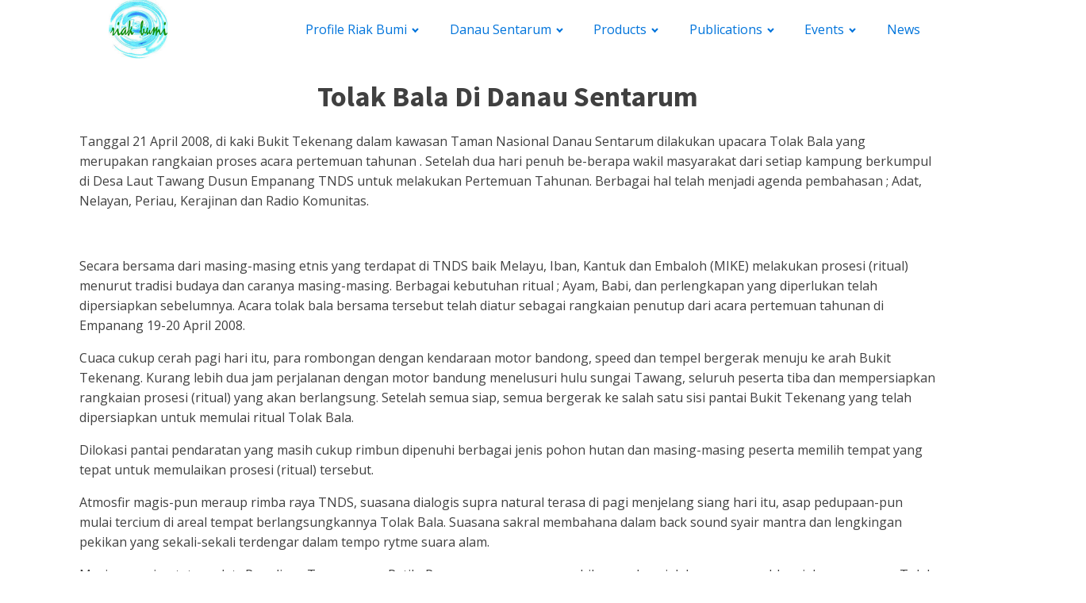

--- FILE ---
content_type: text/css; charset=utf-8
request_url: https://riakbumi.or.id/wp-content/uploads/oxygen/css/231.css?cache=1699428462&ver=6.8.3
body_size: 708
content:
#section-23-231 > .ct-section-inner-wrap{max-width:100%;padding-top:0;padding-right:0;padding-bottom:0;padding-left:0;display:flex;flex-direction:column}#section-23-231{display:block}#section-23-231{text-align:left}#section-170-215 > .ct-section-inner-wrap{padding-top:20px;padding-bottom:0;display:flex;flex-direction:column}#section-170-215{display:block}#section-170-215{text-align:left;background-color:#575e66}#div_block-174-215{width:25.00%}#div_block-176-215{width:25.00%;text-align:left;align-items:center}#div_block-178-215{width:25.00%;text-align:left;align-items:center}#div_block-180-215{width:25.00%;text-align:left;align-items:center;justify-content:flex-end}@media (max-width:991px){#div_block-174-215{text-align:left}}@media (max-width:991px){#div_block-176-215{display:none}}@media (max-width:991px){#div_block-178-215{display:none}}@media (max-width:767px){#div_block-174-215{display:flex}}@media (max-width:767px){#div_block-180-215{text-align:left;align-items:center}}@media (max-width:479px){#div_block-174-215{padding-bottom:0px}}@media (max-width:479px){#div_block-176-215{padding-top:0px;padding-bottom:0px;display:none}}@media (max-width:479px){#div_block-178-215{padding-top:0px;padding-bottom:0px;display:none}}@media (max-width:767px){#new_columns-173-215> .ct-div-block{width:50% !important}}@media (max-width:479px){#new_columns-173-215> .ct-div-block{width:100% !important}#new_columns-173-215{flex-direction:column}}#new_columns-173-215{border-top-color:rgba(255,255,255,0.2);border-top-width:1px;border-top-style:solid;border-bottom-color:rgba(255,255,255,0.2);border-bottom-style:solid;border-bottom-width:1px}@media (max-width:991px){#new_columns-173-215{justify-content:space-between}}#image-25-231{object-fit:cover;width:100%;margin-bottom:0px;object-position:center center;margin-left:0px;height:300px;margin-top:0px}#image-21-231{height:300px;object-fit:cover;object-position:center left}#image-13-231{height:300px;object-fit:cover;object-position:center left}@media (max-width:991px){#image-21-231{width:100%;object-fit:contain}}@media (max-width:991px){#image-13-231{width:100%;object-fit:contain}}@media (max-width:479px){#image-21-231{object-fit:contain;width:100%}}#_nav_menu-175-215 .oxy-nav-menu-hamburger-line{background-color:rgba(255,255,255,0.5)}#_nav_menu-175-215.oxy-nav-menu.oxy-nav-menu-open{margin-top:0 !important;margin-right:0 !important;margin-left:0 !important;margin-bottom:0 !important}#_nav_menu-175-215.oxy-nav-menu.oxy-nav-menu-open .menu-item a{padding-top:8px;padding-bottom:8px}#_nav_menu-175-215 .oxy-nav-menu-hamburger-wrap{width:40px;height:40px;margin-top:10px;margin-bottom:10px}#_nav_menu-175-215 .oxy-nav-menu-hamburger{width:40px;height:32px}#_nav_menu-175-215 .oxy-nav-menu-hamburger-line{height:6px}#_nav_menu-175-215.oxy-nav-menu-open .oxy-nav-menu-hamburger .oxy-nav-menu-hamburger-line:first-child{top:13px}#_nav_menu-175-215.oxy-nav-menu-open .oxy-nav-menu-hamburger .oxy-nav-menu-hamburger-line:last-child{top:-13px}#_nav_menu-175-215{font-family:'Open Sans'}#_nav_menu-175-215 .oxy-nav-menu-list{flex-direction:column}#_nav_menu-175-215 .menu-item a{padding-top:8px;padding-bottom:8px;font-size:14px;color:rgba(255,255,255,0.5);font-weight:500;letter-spacing:1px;text-transform:uppercase;-webkit-font-smoothing:antialiased;-moz-osx-font-smoothing:grayscale}#_nav_menu-175-215 .current-menu-item a{color:#ffffff}#_nav_menu-175-215.oxy-nav-menu:not(.oxy-nav-menu-open) .sub-menu .menu-item a{border:0;padding-left:8px;padding-right:8px}#_nav_menu-175-215 .menu-item:focus-within a,#_nav_menu-175-215 .menu-item:hover a{color:#ffffff}#_nav_menu-175-215.oxy-nav-menu:not(.oxy-nav-menu-open) .sub-menu .menu-item a:hover{border:0;padding-left:8px;padding-right:8px}#_social_icons-181-215.oxy-social-icons{flex-direction:row;margin-right:-6px;margin-bottom:-6px}#_social_icons-181-215.oxy-social-icons a{font-size:32px;margin-right:6px;margin-bottom:6px;border-radius:50%;background-color:rgba(255,255,255,0.5)}#_social_icons-181-215.oxy-social-icons a:hover{background-color:#ffffff}#_social_icons-181-215.oxy-social-icons a svg{width:0.5em;height:0.5em;color:#0f3d59}

--- FILE ---
content_type: text/css; charset=utf-8
request_url: https://riakbumi.or.id/wp-content/uploads/oxygen/css/232.css?cache=1699428461&ver=6.8.3
body_size: 258
content:
@media (max-width:479px){#link-514-215{flex-direction:column;display:flex;text-align:center;align-items:flex-start}}#image-7-215{height:50%;float:none;clear:none;width:50%;object-fit:contain}@media (max-width:1120px){#_nav_menu-51-232 .oxy-nav-menu-list{display:none}#_nav_menu-51-232 .oxy-menu-toggle{display:initial}#_nav_menu-51-232.oxy-nav-menu.oxy-nav-menu-open .oxy-nav-menu-list{display:initial}}#_nav_menu-51-232.oxy-nav-menu.oxy-nav-menu-open{margin-top:0 !important;margin-right:0 !important;margin-left:0 !important;margin-bottom:0 !important}#_nav_menu-51-232.oxy-nav-menu.oxy-nav-menu-open .menu-item a{padding-top:20px;padding-bottom:20px;padding-left:20px;padding-right:20px}#_nav_menu-51-232 .oxy-nav-menu-hamburger-wrap{width:40px;height:40px;margin-top:10px;margin-bottom:10px}#_nav_menu-51-232 .oxy-nav-menu-hamburger{width:40px;height:32px}#_nav_menu-51-232 .oxy-nav-menu-hamburger-line{height:6px}#_nav_menu-51-232.oxy-nav-menu-open .oxy-nav-menu-hamburger .oxy-nav-menu-hamburger-line:first-child{top:13px}#_nav_menu-51-232.oxy-nav-menu-open .oxy-nav-menu-hamburger .oxy-nav-menu-hamburger-line:last-child{top:-13px}#_nav_menu-51-232 .oxy-nav-menu-list{flex-direction:row}#_nav_menu-51-232 .menu-item a{padding-top:20px;padding-left:20px;padding-right:20px;padding-bottom:20px}#_nav_menu-51-232.oxy-nav-menu:not(.oxy-nav-menu-open) .sub-menu{background-color:#eee}#_nav_menu-51-232.oxy-nav-menu:not(.oxy-nav-menu-open) .sub-menu .menu-item a{border:0;padding-top:20px;padding-bottom:20px}#_nav_menu-51-232 .menu-item:focus-within a,#_nav_menu-51-232 .menu-item:hover a{background-color:#eee;padding-top:17px;border-top-width:3px}#_nav_menu-51-232.oxy-nav-menu:not(.oxy-nav-menu-open) .sub-menu:hover{background-color:#eee}#_nav_menu-51-232.oxy-nav-menu:not(.oxy-nav-menu-open) .sub-menu .menu-item a:hover{border:0;padding-top:20px;padding-bottom:20px}.oxy-header.oxy-sticky-header-active > #_header_row-3-215.oxygen-show-in-sticky-only{display:block}

--- FILE ---
content_type: text/css; charset=utf-8
request_url: https://riakbumi.or.id/wp-content/uploads/oxygen/css/233.css?cache=1699435314&ver=6.8.3
body_size: -176
content:
#section-82-233 > .ct-section-inner-wrap{padding-top:19px;padding-bottom:34px;align-items:center}#section-82-233{text-align:left}